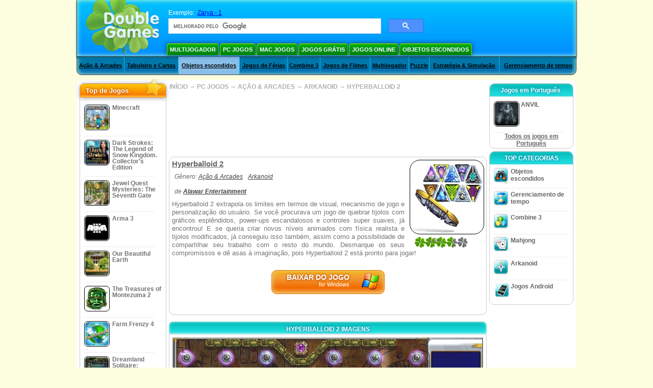

--- FILE ---
content_type: text/html; charset=utf-8
request_url: https://www.google.com/recaptcha/api2/aframe
body_size: 114
content:
<!DOCTYPE HTML><html><head><meta http-equiv="content-type" content="text/html; charset=UTF-8"></head><body><script nonce="urXtZ-sL2MJTf7eZSjKeSQ">/** Anti-fraud and anti-abuse applications only. See google.com/recaptcha */ try{var clients={'sodar':'https://pagead2.googlesyndication.com/pagead/sodar?'};window.addEventListener("message",function(a){try{if(a.source===window.parent){var b=JSON.parse(a.data);var c=clients[b['id']];if(c){var d=document.createElement('img');d.src=c+b['params']+'&rc='+(localStorage.getItem("rc::a")?sessionStorage.getItem("rc::b"):"");window.document.body.appendChild(d);sessionStorage.setItem("rc::e",parseInt(sessionStorage.getItem("rc::e")||0)+1);localStorage.setItem("rc::h",'1769444344117');}}}catch(b){}});window.parent.postMessage("_grecaptcha_ready", "*");}catch(b){}</script></body></html>